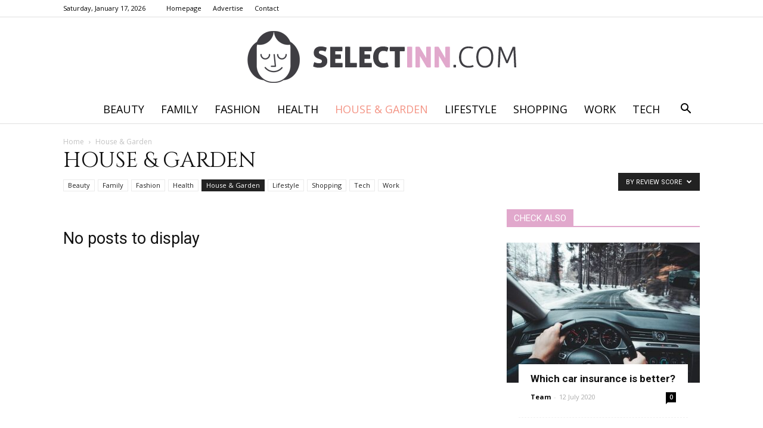

--- FILE ---
content_type: text/html; charset=UTF-8
request_url: https://www.selectinn.com/category/house-garden/?filter_by=review_high
body_size: 69673
content:
<!doctype html >
<!--[if IE 8]>    <html class="ie8" lang="en"> <![endif]-->
<!--[if IE 9]>    <html class="ie9" lang="en"> <![endif]-->
<!--[if gt IE 8]><!--> <html lang="en-US"> <!--<![endif]-->
<head>
    <title>House &amp; Garden Archives - SelectInn.com</title>
    <meta charset="UTF-8" />
    <meta name="viewport" content="width=device-width, initial-scale=1.0">
    <link rel="pingback" href="https://www.selectinn.com/xmlrpc.php" />
    
<!-- This site is optimized with the Yoast SEO plugin v12.4 - https://yoast.com/wordpress/plugins/seo/ -->
<meta name="robots" content="max-snippet:-1, max-image-preview:large, max-video-preview:-1"/>
<link rel="canonical" href="https://www.selectinn.com/category/house-garden/" />
<meta property="og:locale" content="en_US" />
<meta property="og:type" content="object" />
<meta property="og:title" content="House &amp; Garden Archives - SelectInn.com" />
<meta property="og:url" content="https://www.selectinn.com/category/house-garden/" />
<meta property="og:site_name" content="SelectInn.com" />
<meta name="twitter:card" content="summary_large_image" />
<meta name="twitter:title" content="House &amp; Garden Archives - SelectInn.com" />
<script type='application/ld+json' class='yoast-schema-graph yoast-schema-graph--main'>{"@context":"https://schema.org","@graph":[{"@type":"WebSite","@id":"https://www.selectinn.com/#website","url":"https://www.selectinn.com/","name":"SelectInn.com","potentialAction":{"@type":"SearchAction","target":"https://www.selectinn.com/?s={search_term_string}","query-input":"required name=search_term_string"}},{"@type":"CollectionPage","@id":"https://www.selectinn.com/category/house-garden/#webpage","url":"https://www.selectinn.com/category/house-garden/","inLanguage":"en-US","name":"House &amp; Garden Archives - SelectInn.com","isPartOf":{"@id":"https://www.selectinn.com/#website"}}]}</script>
<!-- / Yoast SEO plugin. -->

<link rel='dns-prefetch' href='//fonts.googleapis.com' />
<link rel='dns-prefetch' href='//s.w.org' />
<link rel="alternate" type="application/rss+xml" title="SelectInn.com &raquo; Feed" href="https://www.selectinn.com/feed/" />
<link rel="alternate" type="application/rss+xml" title="SelectInn.com &raquo; Comments Feed" href="https://www.selectinn.com/comments/feed/" />
<link rel="alternate" type="application/rss+xml" title="SelectInn.com &raquo; House &amp; Garden Category Feed" href="https://www.selectinn.com/category/house-garden/feed/" />
		<script type="text/javascript">
			window._wpemojiSettings = {"baseUrl":"https:\/\/s.w.org\/images\/core\/emoji\/11\/72x72\/","ext":".png","svgUrl":"https:\/\/s.w.org\/images\/core\/emoji\/11\/svg\/","svgExt":".svg","source":{"concatemoji":"https:\/\/www.selectinn.com\/wp-includes\/js\/wp-emoji-release.min.js?ver=4.9.26"}};
			!function(e,a,t){var n,r,o,i=a.createElement("canvas"),p=i.getContext&&i.getContext("2d");function s(e,t){var a=String.fromCharCode;p.clearRect(0,0,i.width,i.height),p.fillText(a.apply(this,e),0,0);e=i.toDataURL();return p.clearRect(0,0,i.width,i.height),p.fillText(a.apply(this,t),0,0),e===i.toDataURL()}function c(e){var t=a.createElement("script");t.src=e,t.defer=t.type="text/javascript",a.getElementsByTagName("head")[0].appendChild(t)}for(o=Array("flag","emoji"),t.supports={everything:!0,everythingExceptFlag:!0},r=0;r<o.length;r++)t.supports[o[r]]=function(e){if(!p||!p.fillText)return!1;switch(p.textBaseline="top",p.font="600 32px Arial",e){case"flag":return s([55356,56826,55356,56819],[55356,56826,8203,55356,56819])?!1:!s([55356,57332,56128,56423,56128,56418,56128,56421,56128,56430,56128,56423,56128,56447],[55356,57332,8203,56128,56423,8203,56128,56418,8203,56128,56421,8203,56128,56430,8203,56128,56423,8203,56128,56447]);case"emoji":return!s([55358,56760,9792,65039],[55358,56760,8203,9792,65039])}return!1}(o[r]),t.supports.everything=t.supports.everything&&t.supports[o[r]],"flag"!==o[r]&&(t.supports.everythingExceptFlag=t.supports.everythingExceptFlag&&t.supports[o[r]]);t.supports.everythingExceptFlag=t.supports.everythingExceptFlag&&!t.supports.flag,t.DOMReady=!1,t.readyCallback=function(){t.DOMReady=!0},t.supports.everything||(n=function(){t.readyCallback()},a.addEventListener?(a.addEventListener("DOMContentLoaded",n,!1),e.addEventListener("load",n,!1)):(e.attachEvent("onload",n),a.attachEvent("onreadystatechange",function(){"complete"===a.readyState&&t.readyCallback()})),(n=t.source||{}).concatemoji?c(n.concatemoji):n.wpemoji&&n.twemoji&&(c(n.twemoji),c(n.wpemoji)))}(window,document,window._wpemojiSettings);
		</script>
		<style type="text/css">
img.wp-smiley,
img.emoji {
	display: inline !important;
	border: none !important;
	box-shadow: none !important;
	height: 1em !important;
	width: 1em !important;
	margin: 0 .07em !important;
	vertical-align: -0.1em !important;
	background: none !important;
	padding: 0 !important;
}
</style>
<link rel='stylesheet' id='google-fonts-style-css'  href='https://fonts.googleapis.com/css?family=Cinzel%3A400%7COpen+Sans%3A300italic%2C400%2C400italic%2C600%2C600italic%2C700%7CRoboto%3A300%2C400%2C400italic%2C500%2C500italic%2C700%2C900&#038;ver=7.8.1' type='text/css' media='all' />
<link rel='stylesheet' id='js_composer_front-css'  href='https://www.selectinn.com/wp-content/plugins/js_composer/assets/css/js_composer.min.css?ver=5.1.1' type='text/css' media='all' />
<link rel='stylesheet' id='td-theme-css'  href='https://www.selectinn.com/wp-content/themes/Newspaper/style.css?ver=7.8.1' type='text/css' media='all' />
<link rel='stylesheet' id='td-theme-demo-style-css'  href='https://www.selectinn.com/wp-content/themes/Newspaper/includes/demos/wedding/demo_style.css?ver=7.8.1' type='text/css' media='all' />
<script type='text/javascript' src='https://www.selectinn.com/wp-includes/js/jquery/jquery.js?ver=1.12.4'></script>
<script type='text/javascript' src='https://www.selectinn.com/wp-includes/js/jquery/jquery-migrate.min.js?ver=1.4.1'></script>
<link rel='https://api.w.org/' href='https://www.selectinn.com/wp-json/' />
<link rel="EditURI" type="application/rsd+xml" title="RSD" href="https://www.selectinn.com/xmlrpc.php?rsd" />
<link rel="wlwmanifest" type="application/wlwmanifest+xml" href="https://www.selectinn.com/wp-includes/wlwmanifest.xml" /> 
<meta name="generator" content="WordPress 4.9.26" />
<!--[if lt IE 9]><script src="https://html5shim.googlecode.com/svn/trunk/html5.js"></script><![endif]-->
    <meta name="generator" content="Powered by Visual Composer - drag and drop page builder for WordPress."/>
<!--[if lte IE 9]><link rel="stylesheet" type="text/css" href="https://www.selectinn.com/wp-content/plugins/js_composer/assets/css/vc_lte_ie9.min.css" media="screen"><![endif]-->
<!-- JS generated by theme -->

<script>
    
    

	    var tdBlocksArray = []; //here we store all the items for the current page

	    //td_block class - each ajax block uses a object of this class for requests
	    function tdBlock() {
		    this.id = '';
		    this.block_type = 1; //block type id (1-234 etc)
		    this.atts = '';
		    this.td_column_number = '';
		    this.td_current_page = 1; //
		    this.post_count = 0; //from wp
		    this.found_posts = 0; //from wp
		    this.max_num_pages = 0; //from wp
		    this.td_filter_value = ''; //current live filter value
		    this.is_ajax_running = false;
		    this.td_user_action = ''; // load more or infinite loader (used by the animation)
		    this.header_color = '';
		    this.ajax_pagination_infinite_stop = ''; //show load more at page x
	    }


        // td_js_generator - mini detector
        (function(){
            var htmlTag = document.getElementsByTagName("html")[0];

            if ( navigator.userAgent.indexOf("MSIE 10.0") > -1 ) {
                htmlTag.className += ' ie10';
            }

            if ( !!navigator.userAgent.match(/Trident.*rv\:11\./) ) {
                htmlTag.className += ' ie11';
            }

            if ( /(iPad|iPhone|iPod)/g.test(navigator.userAgent) ) {
                htmlTag.className += ' td-md-is-ios';
            }

            var user_agent = navigator.userAgent.toLowerCase();
            if ( user_agent.indexOf("android") > -1 ) {
                htmlTag.className += ' td-md-is-android';
            }

            if ( -1 !== navigator.userAgent.indexOf('Mac OS X')  ) {
                htmlTag.className += ' td-md-is-os-x';
            }

            if ( /chrom(e|ium)/.test(navigator.userAgent.toLowerCase()) ) {
               htmlTag.className += ' td-md-is-chrome';
            }

            if ( -1 !== navigator.userAgent.indexOf('Firefox') ) {
                htmlTag.className += ' td-md-is-firefox';
            }

            if ( -1 !== navigator.userAgent.indexOf('Safari') && -1 === navigator.userAgent.indexOf('Chrome') ) {
                htmlTag.className += ' td-md-is-safari';
            }

            if( -1 !== navigator.userAgent.indexOf('IEMobile') ){
                htmlTag.className += ' td-md-is-iemobile';
            }

        })();




        var tdLocalCache = {};

        ( function () {
            "use strict";

            tdLocalCache = {
                data: {},
                remove: function (resource_id) {
                    delete tdLocalCache.data[resource_id];
                },
                exist: function (resource_id) {
                    return tdLocalCache.data.hasOwnProperty(resource_id) && tdLocalCache.data[resource_id] !== null;
                },
                get: function (resource_id) {
                    return tdLocalCache.data[resource_id];
                },
                set: function (resource_id, cachedData) {
                    tdLocalCache.remove(resource_id);
                    tdLocalCache.data[resource_id] = cachedData;
                }
            };
        })();

    
    
var td_viewport_interval_list=[{"limitBottom":767,"sidebarWidth":228},{"limitBottom":1018,"sidebarWidth":300},{"limitBottom":1140,"sidebarWidth":324}];
var td_animation_stack_effect="type0";
var tds_animation_stack=true;
var td_animation_stack_specific_selectors=".entry-thumb, img";
var td_animation_stack_general_selectors=".td-animation-stack img, .td-animation-stack .entry-thumb, .post img";
var td_ajax_url="https:\/\/www.selectinn.com\/wp-admin\/admin-ajax.php?td_theme_name=Newspaper&v=7.8.1";
var td_get_template_directory_uri="https:\/\/www.selectinn.com\/wp-content\/themes\/Newspaper";
var tds_snap_menu="smart_snap_always";
var tds_logo_on_sticky="";
var tds_header_style="10";
var td_please_wait="Please wait...";
var td_email_user_pass_incorrect="User or password incorrect!";
var td_email_user_incorrect="Email or username incorrect!";
var td_email_incorrect="Email incorrect!";
var tds_more_articles_on_post_enable="";
var tds_more_articles_on_post_time_to_wait="";
var tds_more_articles_on_post_pages_distance_from_top=0;
var tds_theme_color_site_wide="#e1a8cc";
var tds_smart_sidebar="enabled";
var tdThemeName="Newspaper";
var td_magnific_popup_translation_tPrev="Previous (Left arrow key)";
var td_magnific_popup_translation_tNext="Next (Right arrow key)";
var td_magnific_popup_translation_tCounter="%curr% of %total%";
var td_magnific_popup_translation_ajax_tError="The content from %url% could not be loaded.";
var td_magnific_popup_translation_image_tError="The image #%curr% could not be loaded.";
var td_ad_background_click_link="";
var td_ad_background_click_target="";
</script>


<!-- Header style compiled by theme -->

<style>
    
.td-header-wrap .black-menu .sf-menu > .current-menu-item > a,
    .td-header-wrap .black-menu .sf-menu > .current-menu-ancestor > a,
    .td-header-wrap .black-menu .sf-menu > .current-category-ancestor > a,
    .td-header-wrap .black-menu .sf-menu > li > a:hover,
    .td-header-wrap .black-menu .sf-menu > .sfHover > a,
    .td-header-style-12 .td-header-menu-wrap-full,
    .sf-menu > .current-menu-item > a:after,
    .sf-menu > .current-menu-ancestor > a:after,
    .sf-menu > .current-category-ancestor > a:after,
    .sf-menu > li:hover > a:after,
    .sf-menu > .sfHover > a:after,
    .td-header-style-12 .td-affix,
    .header-search-wrap .td-drop-down-search:after,
    .header-search-wrap .td-drop-down-search .btn:hover,
    input[type=submit]:hover,
    .td-read-more a,
    .td-post-category:hover,
    .td-grid-style-1.td-hover-1 .td-big-grid-post:hover .td-post-category,
    .td-grid-style-5.td-hover-1 .td-big-grid-post:hover .td-post-category,
    .td_top_authors .td-active .td-author-post-count,
    .td_top_authors .td-active .td-author-comments-count,
    .td_top_authors .td_mod_wrap:hover .td-author-post-count,
    .td_top_authors .td_mod_wrap:hover .td-author-comments-count,
    .td-404-sub-sub-title a:hover,
    .td-search-form-widget .wpb_button:hover,
    .td-rating-bar-wrap div,
    .td_category_template_3 .td-current-sub-category,
    .dropcap,
    .td_wrapper_video_playlist .td_video_controls_playlist_wrapper,
    .wpb_default,
    .wpb_default:hover,
    .td-left-smart-list:hover,
    .td-right-smart-list:hover,
    .woocommerce-checkout .woocommerce input.button:hover,
    .woocommerce-page .woocommerce a.button:hover,
    .woocommerce-account div.woocommerce .button:hover,
    #bbpress-forums button:hover,
    .bbp_widget_login .button:hover,
    .td-footer-wrapper .td-post-category,
    .td-footer-wrapper .widget_product_search input[type="submit"]:hover,
    .woocommerce .product a.button:hover,
    .woocommerce .product #respond input#submit:hover,
    .woocommerce .checkout input#place_order:hover,
    .woocommerce .woocommerce.widget .button:hover,
    .single-product .product .summary .cart .button:hover,
    .woocommerce-cart .woocommerce table.cart .button:hover,
    .woocommerce-cart .woocommerce .shipping-calculator-form .button:hover,
    .td-next-prev-wrap a:hover,
    .td-load-more-wrap a:hover,
    .td-post-small-box a:hover,
    .page-nav .current,
    .page-nav:first-child > div,
    .td_category_template_8 .td-category-header .td-category a.td-current-sub-category,
    .td_category_template_4 .td-category-siblings .td-category a:hover,
    #bbpress-forums .bbp-pagination .current,
    #bbpress-forums #bbp-single-user-details #bbp-user-navigation li.current a,
    .td-theme-slider:hover .slide-meta-cat a,
    a.vc_btn-black:hover,
    .td-trending-now-wrapper:hover .td-trending-now-title,
    .td-scroll-up,
    .td-smart-list-button:hover,
    .td-weather-information:before,
    .td-weather-week:before,
    .td_block_exchange .td-exchange-header:before,
    .td_block_big_grid_9.td-grid-style-1 .td-post-category,
    .td_block_big_grid_9.td-grid-style-5 .td-post-category,
    .td-grid-style-6.td-hover-1 .td-module-thumb:after,
    .td-pulldown-syle-2 .td-subcat-dropdown ul:after,
    .td_block_template_9 .td-block-title:after,
    .td_block_template_15 .td-block-title:before {
        background-color: #e1a8cc;
    }

    .global-block-template-4 .td-related-title .td-cur-simple-item:before {
        border-color: #e1a8cc transparent transparent transparent !important;
    }

    .woocommerce .woocommerce-message .button:hover,
    .woocommerce .woocommerce-error .button:hover,
    .woocommerce .woocommerce-info .button:hover,
    .global-block-template-4 .td-related-title .td-cur-simple-item,
    .global-block-template-3 .td-related-title .td-cur-simple-item,
    .global-block-template-9 .td-related-title:after {
        background-color: #e1a8cc !important;
    }

    .woocommerce .product .onsale,
    .woocommerce.widget .ui-slider .ui-slider-handle {
        background: none #e1a8cc;
    }

    .woocommerce.widget.widget_layered_nav_filters ul li a {
        background: none repeat scroll 0 0 #e1a8cc !important;
    }

    a,
    cite a:hover,
    .td_mega_menu_sub_cats .cur-sub-cat,
    .td-mega-span h3 a:hover,
    .td_mod_mega_menu:hover .entry-title a,
    .header-search-wrap .result-msg a:hover,
    .top-header-menu li a:hover,
    .top-header-menu .current-menu-item > a,
    .top-header-menu .current-menu-ancestor > a,
    .top-header-menu .current-category-ancestor > a,
    .td-social-icon-wrap > a:hover,
    .td-header-sp-top-widget .td-social-icon-wrap a:hover,
    .td-page-content blockquote p,
    .td-post-content blockquote p,
    .mce-content-body blockquote p,
    .comment-content blockquote p,
    .wpb_text_column blockquote p,
    .td_block_text_with_title blockquote p,
    .td_module_wrap:hover .entry-title a,
    .td-subcat-filter .td-subcat-list a:hover,
    .td-subcat-filter .td-subcat-dropdown a:hover,
    .td_quote_on_blocks,
    .dropcap2,
    .dropcap3,
    .td_top_authors .td-active .td-authors-name a,
    .td_top_authors .td_mod_wrap:hover .td-authors-name a,
    .td-post-next-prev-content a:hover,
    .author-box-wrap .td-author-social a:hover,
    .td-author-name a:hover,
    .td-author-url a:hover,
    .td_mod_related_posts:hover h3 > a,
    .td-post-template-11 .td-related-title .td-related-left:hover,
    .td-post-template-11 .td-related-title .td-related-right:hover,
    .td-post-template-11 .td-related-title .td-cur-simple-item,
    .td-post-template-11 .td_block_related_posts .td-next-prev-wrap a:hover,
    .comment-reply-link:hover,
    .logged-in-as a:hover,
    #cancel-comment-reply-link:hover,
    .td-search-query,
    .td-category-header .td-pulldown-category-filter-link:hover,
    .td-category-siblings .td-subcat-dropdown a:hover,
    .td-category-siblings .td-subcat-dropdown a.td-current-sub-category,
    .widget a:hover,
    .archive .widget_archive .current,
    .archive .widget_archive .current a,
    .widget_calendar tfoot a:hover,
    .woocommerce a.added_to_cart:hover,
    #bbpress-forums li.bbp-header .bbp-reply-content span a:hover,
    #bbpress-forums .bbp-forum-freshness a:hover,
    #bbpress-forums .bbp-topic-freshness a:hover,
    #bbpress-forums .bbp-forums-list li a:hover,
    #bbpress-forums .bbp-forum-title:hover,
    #bbpress-forums .bbp-topic-permalink:hover,
    #bbpress-forums .bbp-topic-started-by a:hover,
    #bbpress-forums .bbp-topic-started-in a:hover,
    #bbpress-forums .bbp-body .super-sticky li.bbp-topic-title .bbp-topic-permalink,
    #bbpress-forums .bbp-body .sticky li.bbp-topic-title .bbp-topic-permalink,
    .widget_display_replies .bbp-author-name,
    .widget_display_topics .bbp-author-name,
    .footer-text-wrap .footer-email-wrap a,
    .td-subfooter-menu li a:hover,
    .footer-social-wrap a:hover,
    a.vc_btn-black:hover,
    .td-smart-list-dropdown-wrap .td-smart-list-button:hover,
    .td_module_17 .td-read-more a:hover,
    .td_module_18 .td-read-more a:hover,
    .td_module_19 .td-post-author-name a:hover,
    .td-instagram-user a,
    .td-pulldown-syle-2 .td-subcat-dropdown:hover .td-subcat-more span,
    .td-pulldown-syle-2 .td-subcat-dropdown:hover .td-subcat-more i,
    .td-pulldown-syle-3 .td-subcat-dropdown:hover .td-subcat-more span,
    .td-pulldown-syle-3 .td-subcat-dropdown:hover .td-subcat-more i,
    .td-block-title-wrap .td-wrapper-pulldown-filter .td-pulldown-filter-display-option:hover,
    .td-block-title-wrap .td-wrapper-pulldown-filter .td-pulldown-filter-display-option:hover i,
    .td-block-title-wrap .td-wrapper-pulldown-filter .td-pulldown-filter-link:hover,
    .td-block-title-wrap .td-wrapper-pulldown-filter .td-pulldown-filter-item .td-cur-simple-item,
    .global-block-template-2 .td-related-title .td-cur-simple-item,
    .global-block-template-5 .td-related-title .td-cur-simple-item,
    .global-block-template-6 .td-related-title .td-cur-simple-item,
    .global-block-template-7 .td-related-title .td-cur-simple-item,
    .global-block-template-8 .td-related-title .td-cur-simple-item,
    .global-block-template-9 .td-related-title .td-cur-simple-item,
    .global-block-template-10 .td-related-title .td-cur-simple-item,
    .global-block-template-11 .td-related-title .td-cur-simple-item,
    .global-block-template-12 .td-related-title .td-cur-simple-item,
    .global-block-template-13 .td-related-title .td-cur-simple-item,
    .global-block-template-14 .td-related-title .td-cur-simple-item,
    .global-block-template-15 .td-related-title .td-cur-simple-item,
    .global-block-template-16 .td-related-title .td-cur-simple-item,
    .global-block-template-17 .td-related-title .td-cur-simple-item,
    .td-theme-wrap .sf-menu ul .td-menu-item > a:hover,
    .td-theme-wrap .sf-menu ul .sfHover > a,
    .td-theme-wrap .sf-menu ul .current-menu-ancestor > a,
    .td-theme-wrap .sf-menu ul .current-category-ancestor > a,
    .td-theme-wrap .sf-menu ul .current-menu-item > a {
        color: #e1a8cc;
    }

    a.vc_btn-black.vc_btn_square_outlined:hover,
    a.vc_btn-black.vc_btn_outlined:hover,
    .td-mega-menu-page .wpb_content_element ul li a:hover,
     .td-theme-wrap .td-aj-search-results .td_module_wrap:hover .entry-title a,
    .td-theme-wrap .header-search-wrap .result-msg a:hover {
        color: #e1a8cc !important;
    }

    .td-next-prev-wrap a:hover,
    .td-load-more-wrap a:hover,
    .td-post-small-box a:hover,
    .page-nav .current,
    .page-nav:first-child > div,
    .td_category_template_8 .td-category-header .td-category a.td-current-sub-category,
    .td_category_template_4 .td-category-siblings .td-category a:hover,
    #bbpress-forums .bbp-pagination .current,
    .post .td_quote_box,
    .page .td_quote_box,
    a.vc_btn-black:hover,
    .td_block_template_5 .td-block-title > * {
        border-color: #e1a8cc;
    }

    .td_wrapper_video_playlist .td_video_currently_playing:after {
        border-color: #e1a8cc !important;
    }

    .header-search-wrap .td-drop-down-search:before {
        border-color: transparent transparent #e1a8cc transparent;
    }

    .block-title > span,
    .block-title > a,
    .block-title > label,
    .widgettitle,
    .widgettitle:after,
    .td-trending-now-title,
    .td-trending-now-wrapper:hover .td-trending-now-title,
    .wpb_tabs li.ui-tabs-active a,
    .wpb_tabs li:hover a,
    .vc_tta-container .vc_tta-color-grey.vc_tta-tabs-position-top.vc_tta-style-classic .vc_tta-tabs-container .vc_tta-tab.vc_active > a,
    .vc_tta-container .vc_tta-color-grey.vc_tta-tabs-position-top.vc_tta-style-classic .vc_tta-tabs-container .vc_tta-tab:hover > a,
    .td_block_template_1 .td-related-title .td-cur-simple-item,
    .woocommerce .product .products h2,
    .td-subcat-filter .td-subcat-dropdown:hover .td-subcat-more {
    	background-color: #e1a8cc;
    }

    .woocommerce div.product .woocommerce-tabs ul.tabs li.active {
    	background-color: #e1a8cc !important;
    }

    .block-title,
    .td_block_template_1 .td-related-title,
    .wpb_tabs .wpb_tabs_nav,
    .vc_tta-container .vc_tta-color-grey.vc_tta-tabs-position-top.vc_tta-style-classic .vc_tta-tabs-container,
    .woocommerce div.product .woocommerce-tabs ul.tabs:before {
        border-color: #e1a8cc;
    }
    .td_block_wrap .td-subcat-item a.td-cur-simple-item {
	    color: #e1a8cc;
	}


    
    .td-grid-style-4 .entry-title
    {
        background-color: rgba(225, 168, 204, 0.7);
    }

    
    .td-menu-background:before,
    .td-search-background:before {
        background: rgba(0,0,0,0.6);
        background: -moz-linear-gradient(top, rgba(0,0,0,0.6) 0%, rgba(0,0,0,0.75) 100%);
        background: -webkit-gradient(left top, left bottom, color-stop(0%, rgba(0,0,0,0.6)), color-stop(100%, rgba(0,0,0,0.75)));
        background: -webkit-linear-gradient(top, rgba(0,0,0,0.6) 0%, rgba(0,0,0,0.75) 100%);
        background: -o-linear-gradient(top, rgba(0,0,0,0.6) 0%, @mobileu_gradient_two_mob 100%);
        background: -ms-linear-gradient(top, rgba(0,0,0,0.6) 0%, rgba(0,0,0,0.75) 100%);
        background: linear-gradient(to bottom, rgba(0,0,0,0.6) 0%, rgba(0,0,0,0.75) 100%);
        filter: progid:DXImageTransform.Microsoft.gradient( startColorstr='rgba(0,0,0,0.6)', endColorstr='rgba(0,0,0,0.75)', GradientType=0 );
    }

    
    .td-mobile-content .current-menu-item > a,
    .td-mobile-content .current-menu-ancestor > a,
    .td-mobile-content .current-category-ancestor > a,
    #td-mobile-nav .td-menu-login-section a:hover,
    #td-mobile-nav .td-register-section a:hover,
    #td-mobile-nav .td-menu-socials-wrap a:hover i,
    .td-search-close a:hover i {
        color: #f49586;
    }

    
    .td-footer-wrapper,
    .td-footer-wrapper .td_block_template_7 .td-block-title > *,
    .td-footer-wrapper .td_block_template_17 .td-block-title,
    .td-footer-wrapper .td-block-title-wrap .td-wrapper-pulldown-filter {
        background-color: #f9f9f9;
    }

    
    .td-footer-wrapper,
    .td-footer-wrapper a,
    .td-footer-wrapper .block-title a,
    .td-footer-wrapper .block-title span,
    .td-footer-wrapper .block-title label,
    .td-footer-wrapper .td-excerpt,
    .td-footer-wrapper .td-post-author-name span,
    .td-footer-wrapper .td-post-date,
    .td-footer-wrapper .td-social-style3 .td_social_type a,
    .td-footer-wrapper .td-social-style3,
    .td-footer-wrapper .td-social-style4 .td_social_type a,
    .td-footer-wrapper .td-social-style4,
    .td-footer-wrapper .td-social-style9,
    .td-footer-wrapper .td-social-style10,
    .td-footer-wrapper .td-social-style2 .td_social_type a,
    .td-footer-wrapper .td-social-style8 .td_social_type a,
    .td-footer-wrapper .td-social-style2 .td_social_type,
    .td-footer-wrapper .td-social-style8 .td_social_type,
    .td-footer-template-13 .td-social-name,
    .td-footer-wrapper .td_block_template_7 .td-block-title > * {
        color: #000000;
    }

    .td-footer-wrapper .widget_calendar th,
    .td-footer-wrapper .widget_calendar td,
    .td-footer-wrapper .td-social-style2 .td_social_type .td-social-box,
    .td-footer-wrapper .td-social-style8 .td_social_type .td-social-box,
    .td-social-style-2 .td-icon-font:after {
        border-color: #000000;
    }

    .td-footer-wrapper .td-module-comments a,
    .td-footer-wrapper .td-post-category,
    .td-footer-wrapper .td-slide-meta .td-post-author-name span,
    .td-footer-wrapper .td-slide-meta .td-post-date {
        color: #fff;
    }

    
    .td-footer-bottom-full .td-container::before {
        background-color: rgba(0, 0, 0, 0.1);
    }

    
	.td-footer-wrapper .block-title > span,
    .td-footer-wrapper .block-title > a,
    .td-footer-wrapper .widgettitle,
    .td-theme-wrap .td-footer-wrapper .td-container .td-block-title > *,
    .td-theme-wrap .td-footer-wrapper .td_block_template_6 .td-block-title:before {
    	color: #000000;
    }

    
    .td-footer-wrapper::before {
        background-size: cover;
    }

    
    .td-footer-wrapper::before {
        opacity: 0.2;
    }



    
    ul.sf-menu > .td-menu-item > a {
        font-size:18px;
	font-weight:normal;
	
    }
    
    .td_mod_mega_menu .item-details a {
        font-family:Cinzel;
	font-size:18px;
	line-height:22px;
	
    }
    
    .block-title > span,
    .block-title > a,
    .widgettitle,
    .td-trending-now-title,
    .wpb_tabs li a,
    .vc_tta-container .vc_tta-color-grey.vc_tta-tabs-position-top.vc_tta-style-classic .vc_tta-tabs-container .vc_tta-tab > a,
    .td-theme-wrap .td-related-title a,
    .woocommerce div.product .woocommerce-tabs ul.tabs li a,
    .woocommerce .product .products h2,
    .td-theme-wrap .td-block-title {
        font-size:15px;
	
    }
    
    .td_module_1 .td-module-title {
    	font-family:Cinzel;
	font-size:26px;
	line-height:30px;
	
    }
    
    .td_module_2 .td-module-title {
    	font-family:Cinzel;
	font-size:26px;
	line-height:30px;
	
    }
    
    .td_module_3 .td-module-title {
    	font-family:Cinzel;
	font-size:26px;
	line-height:30px;
	
    }
    
    .td_module_4 .td-module-title {
    	font-family:Cinzel;
	font-size:26px;
	line-height:30px;
	
    }
    
    .td_module_5 .td-module-title {
    	font-family:Cinzel;
	font-size:26px;
	line-height:30px;
	
    }
    
    .td_module_8 .td-module-title {
    	font-family:Cinzel;
	font-size:26px;
	line-height:30px;
	font-weight:normal;
	
    }
    
    .td_module_9 .td-module-title {
    	font-family:Cinzel;
	font-size:26px;
	line-height:30px;
	
    }
    
    .td_module_10 .td-module-title {
    	font-family:Cinzel;
	font-size:26px;
	line-height:30px;
	
    }
    
    .td_module_11 .td-module-title {
    	font-family:Cinzel;
	font-size:26px;
	line-height:30px;
	
    }
    
    .td_module_12 .td-module-title {
    	font-family:Cinzel;
	font-size:36px;
	line-height:40px;
	
    }
    
    .td_module_13 .td-module-title {
    	font-family:Cinzel;
	font-size:36px;
	line-height:40px;
	
    }
    
    .td_module_14 .td-module-title {
    	font-family:Cinzel;
	font-size:36px;
	line-height:40px;
	
    }
    
    .td_module_15 .entry-title {
    	font-family:Cinzel;
	font-size:36px;
	line-height:40px;
	
    }
    
    .td_module_16 .td-module-title {
    	font-family:Cinzel;
	font-size:26px;
	line-height:30px;
	
    }
    
    .td-big-grid-post.td-big-thumb .td-big-grid-meta,
    .td-big-thumb .td-big-grid-meta .entry-title {
        font-family:Cinzel;
	font-size:30px;
	line-height:40px;
	
    }
    
	.post .td-post-header .entry-title {
		font-family:Cinzel;
	
	}
    
    .td-post-template-default .td-post-header .entry-title {
        font-size:36px;
	line-height:40px;
	
    }
    
    .td-page-title,
    .woocommerce-page .page-title,
    .td-category-title-holder .td-page-title {
    	font-family:Cinzel;
	font-size:36px;
	
    }
    
    .widget_archive a,
    .widget_calendar,
    .widget_categories a,
    .widget_nav_menu a,
    .widget_meta a,
    .widget_pages a,
    .widget_recent_comments a,
    .widget_recent_entries a,
    .widget_text .textwidget,
    .widget_tag_cloud a,
    .widget_search input,
    .woocommerce .product-categories a,
    .widget_display_forums a,
    .widget_display_replies a,
    .widget_display_topics a,
    .widget_display_views a,
    .widget_display_stats {
    	font-family:Cinzel;
	font-size:18px;
	
    }
</style>

<noscript><style type="text/css"> .wpb_animate_when_almost_visible { opacity: 1; }</style></noscript></head>

<body class="archive category category-house-garden category-6 global-block-template-1 td-wedding td_category_template_4 td_category_top_posts_style_4 wpb-js-composer js-comp-ver-5.1.1 vc_responsive td-animation-stack-type0 td-full-layout" itemscope="itemscope" itemtype="https://schema.org/WebPage">

        <div class="td-scroll-up"><i class="td-icon-menu-up"></i></div>
    
    <div class="td-menu-background"></div>
<div id="td-mobile-nav">
    <div class="td-mobile-container">
        <!-- mobile menu top section -->
        <div class="td-menu-socials-wrap">
            <!-- socials -->
            <div class="td-menu-socials">
                            </div>
            <!-- close button -->
            <div class="td-mobile-close">
                <a href="#"><i class="td-icon-close-mobile"></i></a>
            </div>
        </div>

        <!-- login section -->
        
        <!-- menu section -->
        <div class="td-mobile-content">
            <div class="menu-menu-container"><ul id="menu-menu" class="td-mobile-main-menu"><li id="menu-item-13" class="menu-item menu-item-type-taxonomy menu-item-object-category menu-item-first menu-item-13"><a href="https://www.selectinn.com/category/beauty/">Beauty</a></li>
<li id="menu-item-14" class="menu-item menu-item-type-taxonomy menu-item-object-category menu-item-14"><a href="https://www.selectinn.com/category/family/">Family</a></li>
<li id="menu-item-15" class="menu-item menu-item-type-taxonomy menu-item-object-category menu-item-15"><a href="https://www.selectinn.com/category/fashion/">Fashion</a></li>
<li id="menu-item-16" class="menu-item menu-item-type-taxonomy menu-item-object-category menu-item-16"><a href="https://www.selectinn.com/category/health/">Health</a></li>
<li id="menu-item-17" class="menu-item menu-item-type-taxonomy menu-item-object-category current-menu-item menu-item-17"><a href="https://www.selectinn.com/category/house-garden/">House &#038; Garden</a></li>
<li id="menu-item-18" class="menu-item menu-item-type-taxonomy menu-item-object-category menu-item-18"><a href="https://www.selectinn.com/category/lifestyle/">Lifestyle</a></li>
<li id="menu-item-19" class="menu-item menu-item-type-taxonomy menu-item-object-category menu-item-19"><a href="https://www.selectinn.com/category/shopping/">Shopping</a></li>
<li id="menu-item-20" class="menu-item menu-item-type-taxonomy menu-item-object-category menu-item-20"><a href="https://www.selectinn.com/category/work/">Work</a></li>
<li id="menu-item-73" class="menu-item menu-item-type-taxonomy menu-item-object-category menu-item-73"><a href="https://www.selectinn.com/category/tech/">Tech</a></li>
</ul></div>        </div>
    </div>

    <!-- register/login section -->
    </div>    <div class="td-search-background"></div>
<div class="td-search-wrap-mob">
	<div class="td-drop-down-search" aria-labelledby="td-header-search-button">
		<form method="get" class="td-search-form" action="https://www.selectinn.com/">
			<!-- close button -->
			<div class="td-search-close">
				<a href="#"><i class="td-icon-close-mobile"></i></a>
			</div>
			<div role="search" class="td-search-input">
				<span>Search</span>
				<input id="td-header-search-mob" type="text" value="" name="s" autocomplete="off" />
			</div>
		</form>
		<div id="td-aj-search-mob"></div>
	</div>
</div>    
    
    <div id="td-outer-wrap" class="td-theme-wrap">
    
        <!--
Header style 10
-->

<div class="td-header-wrap td-header-style-10">

	<div class="td-header-top-menu-full td-container-wrap ">
		<div class="td-container td-header-row td-header-top-menu">
            
    <div class="top-bar-style-1">
        
<div class="td-header-sp-top-menu">


	        <div class="td_data_time">
            <div >

                Saturday, January 17, 2026
            </div>
        </div>
    <div class="menu-top-container"><ul id="menu-top" class="top-header-menu"><li id="menu-item-12" class="menu-item menu-item-type-post_type menu-item-object-page menu-item-home menu-item-first td-menu-item td-normal-menu menu-item-12"><a href="https://www.selectinn.com/">Homepage</a></li>
<li id="menu-item-74" class="menu-item menu-item-type-post_type menu-item-object-page td-menu-item td-normal-menu menu-item-74"><a href="https://www.selectinn.com/advertise/">Advertise</a></li>
<li id="menu-item-11" class="menu-item menu-item-type-post_type menu-item-object-page td-menu-item td-normal-menu menu-item-11"><a href="https://www.selectinn.com/contact/">Contact</a></li>
</ul></div></div>
        <div class="td-header-sp-top-widget">
    </div>
    </div>

<!-- LOGIN MODAL -->
		</div>
	</div>

    <div class="td-banner-wrap-full td-logo-wrap-full  td-container-wrap ">
        <div class="td-header-sp-logo">
            			<a class="td-main-logo" href="https://www.selectinn.com/">
				<img src="http://www.selectinn.com/wp-content/uploads/2020/07/selectinn.png" alt="selectinn" title="selectinn"/>
				<span class="td-visual-hidden">SelectInn.com</span>
			</a>
		        </div>
    </div>

	<div class="td-header-menu-wrap-full td-container-wrap ">
		<div class="td-header-menu-wrap td-header-gradient">
			<div class="td-container td-header-row td-header-main-menu">
				<div id="td-header-menu" role="navigation">
    <div id="td-top-mobile-toggle"><a href="#"><i class="td-icon-font td-icon-mobile"></i></a></div>
    <div class="td-main-menu-logo td-logo-in-header">
                <a class="td-main-logo" href="https://www.selectinn.com/">
            <img src="http://www.selectinn.com/wp-content/uploads/2020/07/selectinn.png" alt="selectinn" title="selectinn"/>
        </a>
        </div>
    <div class="menu-menu-container"><ul id="menu-menu-1" class="sf-menu"><li class="menu-item menu-item-type-taxonomy menu-item-object-category menu-item-first td-menu-item td-normal-menu menu-item-13"><a href="https://www.selectinn.com/category/beauty/">Beauty</a></li>
<li class="menu-item menu-item-type-taxonomy menu-item-object-category td-menu-item td-normal-menu menu-item-14"><a href="https://www.selectinn.com/category/family/">Family</a></li>
<li class="menu-item menu-item-type-taxonomy menu-item-object-category td-menu-item td-normal-menu menu-item-15"><a href="https://www.selectinn.com/category/fashion/">Fashion</a></li>
<li class="menu-item menu-item-type-taxonomy menu-item-object-category td-menu-item td-normal-menu menu-item-16"><a href="https://www.selectinn.com/category/health/">Health</a></li>
<li class="menu-item menu-item-type-taxonomy menu-item-object-category current-menu-item td-menu-item td-normal-menu menu-item-17"><a href="https://www.selectinn.com/category/house-garden/">House &#038; Garden</a></li>
<li class="menu-item menu-item-type-taxonomy menu-item-object-category td-menu-item td-normal-menu menu-item-18"><a href="https://www.selectinn.com/category/lifestyle/">Lifestyle</a></li>
<li class="menu-item menu-item-type-taxonomy menu-item-object-category td-menu-item td-normal-menu menu-item-19"><a href="https://www.selectinn.com/category/shopping/">Shopping</a></li>
<li class="menu-item menu-item-type-taxonomy menu-item-object-category td-menu-item td-normal-menu menu-item-20"><a href="https://www.selectinn.com/category/work/">Work</a></li>
<li class="menu-item menu-item-type-taxonomy menu-item-object-category td-menu-item td-normal-menu menu-item-73"><a href="https://www.selectinn.com/category/tech/">Tech</a></li>
</ul></div></div>


<div class="td-search-wrapper">
    <div id="td-top-search">
        <!-- Search -->
        <div class="header-search-wrap">
            <div class="dropdown header-search">
                <a id="td-header-search-button" href="#" role="button" class="dropdown-toggle " data-toggle="dropdown"><i class="td-icon-search"></i></a>
                <a id="td-header-search-button-mob" href="#" role="button" class="dropdown-toggle " data-toggle="dropdown"><i class="td-icon-search"></i></a>
            </div>
        </div>
    </div>
</div>

<div class="header-search-wrap">
	<div class="dropdown header-search">
		<div class="td-drop-down-search" aria-labelledby="td-header-search-button">
			<form method="get" class="td-search-form" action="https://www.selectinn.com/">
				<div role="search" class="td-head-form-search-wrap">
					<input id="td-header-search" type="text" value="" name="s" autocomplete="off" /><input class="wpb_button wpb_btn-inverse btn" type="submit" id="td-header-search-top" value="Search" />
				</div>
			</form>
			<div id="td-aj-search"></div>
		</div>
	</div>
</div>			</div>
		</div>
	</div>

    <div class="td-banner-wrap-full td-banner-bg td-container-wrap ">
        <div class="td-container-header td-header-row td-header-header">
            <div class="td-header-sp-recs">
                <div class="td-header-rec-wrap">
    
</div>            </div>
        </div>
    </div>

</div>



        <!-- subcategory -->
        <div class="td-category-header td-container-wrap">
            <div class="td-container">
                <div class="td-pb-row">
                    <div class="td-pb-span12">

                        <div class="td-crumb-container"><div class="entry-crumbs" itemscope itemtype="http://schema.org/BreadcrumbList"><span class="td-bred-first"><a href="https://www.selectinn.com/">Home</a></span> <i class="td-icon-right td-bread-sep td-bred-no-url-last"></i> <span class="td-bred-no-url-last">House &amp; Garden</span></div></div>
                        <h1 class="entry-title td-page-title">House &amp; Garden</h1>
                        <div class="td-category-siblings"><ul class="td-category"><li class="entry-category"><a  class=""  href="https://www.selectinn.com/category/beauty/">Beauty</a></li><li class="entry-category"><a  class=""  href="https://www.selectinn.com/category/family/">Family</a></li><li class="entry-category"><a  class=""  href="https://www.selectinn.com/category/fashion/">Fashion</a></li><li class="entry-category"><a  class=""  href="https://www.selectinn.com/category/health/">Health</a></li><li class="entry-category"><a  class="td-current-sub-category"  href="https://www.selectinn.com/category/house-garden/">House &amp; Garden</a></li><li class="entry-category"><a  class=""  href="https://www.selectinn.com/category/lifestyle/">Lifestyle</a></li><li class="entry-category"><a  class=""  href="https://www.selectinn.com/category/shopping/">Shopping</a></li><li class="entry-category"><a  class=""  href="https://www.selectinn.com/category/tech/">Tech</a></li><li class="entry-category"><a  class=""  href="https://www.selectinn.com/category/work/">Work</a></li></ul><div class="td-subcat-dropdown td-pulldown-filter-display-option"><div class="td-subcat-more"><i class="td-icon-menu-down"></i></div><ul class="td-pulldown-filter-list"></ul></div><div class="clearfix"></div></div>                        
                    </div>
                </div>
                <div class="td-category-pulldown-filter td-wrapper-pulldown-filter"><div class="td-pulldown-filter-display-option"><div class="td-subcat-more">By review score <i class="td-icon-menu-down"></i></div><ul class="td-pulldown-filter-list"><li class="td-pulldown-filter-item"><a class="td-pulldown-category-filter-link" id="td_uid_3_696baca38dd5e" data-td_block_id="td_uid_2_696baca38dd52" href="https://www.selectinn.com/category/house-garden/">Latest</a></li><li class="td-pulldown-filter-item"><a class="td-pulldown-category-filter-link" id="td_uid_4_696baca38dd66" data-td_block_id="td_uid_2_696baca38dd52" href="https://www.selectinn.com/category/house-garden/?filter_by=featured">Featured posts</a></li><li class="td-pulldown-filter-item"><a class="td-pulldown-category-filter-link" id="td_uid_5_696baca38dd6d" data-td_block_id="td_uid_2_696baca38dd52" href="https://www.selectinn.com/category/house-garden/?filter_by=popular">Most popular</a></li><li class="td-pulldown-filter-item"><a class="td-pulldown-category-filter-link" id="td_uid_6_696baca38dd73" data-td_block_id="td_uid_2_696baca38dd52" href="https://www.selectinn.com/category/house-garden/?filter_by=popular7">7 days popular</a></li><li class="td-pulldown-filter-item"><a class="td-pulldown-category-filter-link" id="td_uid_7_696baca38dd79" data-td_block_id="td_uid_2_696baca38dd52" href="https://www.selectinn.com/category/house-garden/?filter_by=review_high">By review score</a></li><li class="td-pulldown-filter-item"><a class="td-pulldown-category-filter-link" id="td_uid_8_696baca38dd80" data-td_block_id="td_uid_2_696baca38dd52" href="https://www.selectinn.com/category/house-garden/?filter_by=random_posts">Random</a></li></ul></div></div>            </div>
        </div>

    
<div class="td-main-content-wrap td-container-wrap">
    <div class="td-container">

        <!-- content -->
        <div class="td-pb-row">
                                        <div class="td-pb-span8 td-main-content">
                                <div class="td-ss-main-content">
                                    <div class="no-results td-pb-padding-side"><h2>No posts to display</h2></div>                                                                    </div>
                            </div>

                            <div class="td-pb-span4 td-main-sidebar">
                                <div class="td-ss-main-sidebar">
                                    <div class="td_block_wrap td_block_13 td_block_widget td_uid_10_696baca38f01d_rand td-pb-border-top td_block_template_1 td-column-1"  data-td-block-uid="td_uid_10_696baca38f01d" ><script>var block_td_uid_10_696baca38f01d = new tdBlock();
block_td_uid_10_696baca38f01d.id = "td_uid_10_696baca38f01d";
block_td_uid_10_696baca38f01d.atts = '{"limit":"5","sort":"random_posts","post_ids":"","tag_slug":"","autors_id":"","installed_post_types":"","category_id":"","category_ids":"","custom_title":"CHECK ALSO","custom_url":"","show_child_cat":"","sub_cat_ajax":"","ajax_pagination":"","header_color":"#","header_text_color":"#","ajax_pagination_infinite_stop":"","td_column_number":1,"td_ajax_preloading":"","td_ajax_filter_type":"","td_ajax_filter_ids":"","td_filter_default_txt":"All","color_preset":"","border_top":"","class":"td_block_widget td_uid_10_696baca38f01d_rand","el_class":"","offset":"","css":"","tdc_css":"","tdc_css_class":"td_uid_10_696baca38f01d_rand","live_filter":"","live_filter_cur_post_id":"","live_filter_cur_post_author":"","block_template_id":""}';
block_td_uid_10_696baca38f01d.td_column_number = "1";
block_td_uid_10_696baca38f01d.block_type = "td_block_13";
block_td_uid_10_696baca38f01d.post_count = "5";
block_td_uid_10_696baca38f01d.found_posts = "11";
block_td_uid_10_696baca38f01d.header_color = "#";
block_td_uid_10_696baca38f01d.ajax_pagination_infinite_stop = "";
block_td_uid_10_696baca38f01d.max_num_pages = "3";
tdBlocksArray.push(block_td_uid_10_696baca38f01d);
</script><div class="td-block-title-wrap"><h4 class="block-title"><span class="td-pulldown-size">CHECK ALSO</span></h4></div><div id=td_uid_10_696baca38f01d class="td_block_inner">
        <div class="td_module_mx3 td_module_wrap td-animation-stack">
            <div class="td-module-thumb"><a href="https://www.selectinn.com/which-car-insurance-is-better/" rel="bookmark" title="Which car insurance is better?"><img width="324" height="235" class="entry-thumb" src="https://www.selectinn.com/wp-content/uploads/2020/06/jaromir-kavan-XuDPnpox8tc-unsplash-324x235.jpg" alt="Which car insurance is better?" title="Which car insurance is better?"/></a></div>
            <div class="td-module-meta-info">
                <h3 class="entry-title td-module-title"><a href="https://www.selectinn.com/which-car-insurance-is-better/" rel="bookmark" title="Which car insurance is better?">Which car insurance is better?</a></h3>                                <span class="td-post-author-name"><a href="https://www.selectinn.com/author/kinga/">Team</a> <span>-</span> </span>                <span class="td-post-date"><time class="entry-date updated td-module-date" datetime="2020-07-12T11:30:46+00:00" >12 July 2020</time></span>                <div class="td-module-comments"><a href="https://www.selectinn.com/which-car-insurance-is-better/#respond">0</a></div>            </div>

        </div>

        
        <div class="td_module_mx3 td_module_wrap td-animation-stack">
            <div class="td-module-thumb"><a href="https://www.selectinn.com/why-do-you-need-car-insurance/" rel="bookmark" title="Why do you need car insurance?"><img width="324" height="235" class="entry-thumb" src="https://www.selectinn.com/wp-content/uploads/2020/01/takahiro-taguchi-_SKIDRiIEtk-unsplash-324x235.jpg" alt="Why do you need car insurance?" title="Why do you need car insurance?"/></a></div>
            <div class="td-module-meta-info">
                <h3 class="entry-title td-module-title"><a href="https://www.selectinn.com/why-do-you-need-car-insurance/" rel="bookmark" title="Why do you need car insurance?">Why do you need car insurance?</a></h3>                                <span class="td-post-author-name"><a href="https://www.selectinn.com/author/kinga/">Team</a> <span>-</span> </span>                <span class="td-post-date"><time class="entry-date updated td-module-date" datetime="2020-01-12T12:09:25+00:00" >12 January 2020</time></span>                <div class="td-module-comments"><a href="https://www.selectinn.com/why-do-you-need-car-insurance/#respond">0</a></div>            </div>

        </div>

        
        <div class="td_module_mx3 td_module_wrap td-animation-stack">
            <div class="td-module-thumb"><a href="https://www.selectinn.com/are-online-degrees-the-same-as-traditional-degrees/" rel="bookmark" title="Are online degrees the same as traditional degrees?"><img width="324" height="235" class="entry-thumb" src="https://www.selectinn.com/wp-content/uploads/2020/06/siora-photography-hgFY1mZY-Y0-unsplash-324x235.jpg" alt="Are online degrees the same as traditional degrees?" title="Are online degrees the same as traditional degrees?"/></a></div>
            <div class="td-module-meta-info">
                <h3 class="entry-title td-module-title"><a href="https://www.selectinn.com/are-online-degrees-the-same-as-traditional-degrees/" rel="bookmark" title="Are online degrees the same as traditional degrees?">Are online degrees the same as traditional degrees?</a></h3>                                <span class="td-post-author-name"><a href="https://www.selectinn.com/author/kinga/">Team</a> <span>-</span> </span>                <span class="td-post-date"><time class="entry-date updated td-module-date" datetime="2020-01-15T22:29:13+00:00" >15 January 2020</time></span>                <div class="td-module-comments"><a href="https://www.selectinn.com/are-online-degrees-the-same-as-traditional-degrees/#respond">0</a></div>            </div>

        </div>

        
        <div class="td_module_mx3 td_module_wrap td-animation-stack">
            <div class="td-module-thumb"><a href="https://www.selectinn.com/are-life-insurance-premiums-tax-deductible/" rel="bookmark" title="Are life insurance premiums tax deductible?"><img width="324" height="235" class="entry-thumb" src="https://www.selectinn.com/wp-content/uploads/2020/06/scott-graham-OQMZwNd3ThU-unsplash-324x235.jpg" alt="Are life insurance premiums tax deductible?" title="Are life insurance premiums tax deductible?"/></a></div>
            <div class="td-module-meta-info">
                <h3 class="entry-title td-module-title"><a href="https://www.selectinn.com/are-life-insurance-premiums-tax-deductible/" rel="bookmark" title="Are life insurance premiums tax deductible?">Are life insurance premiums tax deductible?</a></h3>                                <span class="td-post-author-name"><a href="https://www.selectinn.com/author/kinga/">Team</a> <span>-</span> </span>                <span class="td-post-date"><time class="entry-date updated td-module-date" datetime="2020-02-03T22:19:01+00:00" >3 February 2020</time></span>                <div class="td-module-comments"><a href="https://www.selectinn.com/are-life-insurance-premiums-tax-deductible/#respond">0</a></div>            </div>

        </div>

        
        <div class="td_module_mx3 td_module_wrap td-animation-stack">
            <div class="td-module-thumb"><a href="https://www.selectinn.com/can-you-shoot-someone-breaking-into-your-car/" rel="bookmark" title="Can you shoot someone breaking into your car?"><img width="324" height="235" class="entry-thumb" src="https://www.selectinn.com/wp-content/uploads/2020/06/andrey-zvyagintsev-AR4sQoG4txg-unsplash-324x235.jpg" alt="Can you shoot someone breaking into your car?" title="Can you shoot someone breaking into your car?"/></a></div>
            <div class="td-module-meta-info">
                <h3 class="entry-title td-module-title"><a href="https://www.selectinn.com/can-you-shoot-someone-breaking-into-your-car/" rel="bookmark" title="Can you shoot someone breaking into your car?">Can you shoot someone breaking into your car?</a></h3>                                <span class="td-post-author-name"><a href="https://www.selectinn.com/author/kinga/">Team</a> <span>-</span> </span>                <span class="td-post-date"><time class="entry-date updated td-module-date" datetime="2020-07-09T11:58:45+00:00" >9 July 2020</time></span>                <div class="td-module-comments"><a href="https://www.selectinn.com/can-you-shoot-someone-breaking-into-your-car/#respond">0</a></div>            </div>

        </div>

        </div></div> <!-- ./block -->                                </div>
                            </div>
                                </div> <!-- /.td-pb-row -->
    </div> <!-- /.td-container -->
</div> <!-- /.td-main-content-wrap -->


<!-- Instagram -->



<!-- Footer -->
<div class="td-footer-wrapper td-container-wrap ">
    <div class="td-container">

	    <div class="td-pb-row">
		    <div class="td-pb-span12">
			    		    </div>
	    </div>

        <div class="td-pb-row">

            <div class="td-pb-span4">
                <div class="td_block_wrap td_block_7 td_uid_12_696baca394632_rand td-pb-border-top td_block_template_1 td-column-1 td_block_padding"  data-td-block-uid="td_uid_12_696baca394632" ><script>var block_td_uid_12_696baca394632 = new tdBlock();
block_td_uid_12_696baca394632.id = "td_uid_12_696baca394632";
block_td_uid_12_696baca394632.atts = '{"limit":3,"sort":"featured","post_ids":"","tag_slug":"","autors_id":"","installed_post_types":"","category_id":"","category_ids":"","custom_title":"EDITOR PICKS","custom_url":"","show_child_cat":"","sub_cat_ajax":"","ajax_pagination":"","header_color":"","header_text_color":"","ajax_pagination_infinite_stop":"","td_column_number":1,"td_ajax_preloading":"","td_ajax_filter_type":"","td_ajax_filter_ids":"","td_filter_default_txt":"All","color_preset":"","border_top":"","class":"td_uid_12_696baca394632_rand","el_class":"","offset":"","css":"","tdc_css":"","tdc_css_class":"td_uid_12_696baca394632_rand","live_filter":"","live_filter_cur_post_id":"","live_filter_cur_post_author":"","block_template_id":""}';
block_td_uid_12_696baca394632.td_column_number = "1";
block_td_uid_12_696baca394632.block_type = "td_block_7";
block_td_uid_12_696baca394632.post_count = "3";
block_td_uid_12_696baca394632.found_posts = "11";
block_td_uid_12_696baca394632.header_color = "";
block_td_uid_12_696baca394632.ajax_pagination_infinite_stop = "";
block_td_uid_12_696baca394632.max_num_pages = "4";
tdBlocksArray.push(block_td_uid_12_696baca394632);
</script><div class="td-block-title-wrap"><h4 class="block-title"><span class="td-pulldown-size">EDITOR PICKS</span></h4></div><div id=td_uid_12_696baca394632 class="td_block_inner">

	<div class="td-block-span12">

        <div class="td_module_6 td_module_wrap td-animation-stack">

        <div class="td-module-thumb"><a href="https://www.selectinn.com/is-home-improvement-loan-interest-tax-deductible/" rel="bookmark" title="Is home improvement loan interest tax deductible?"><img width="100" height="70" class="entry-thumb" src="https://www.selectinn.com/wp-content/uploads/2020/06/phil-hearing-IYfp2Ixe9nM-unsplash-100x70.jpg" srcset="https://www.selectinn.com/wp-content/uploads/2020/06/phil-hearing-IYfp2Ixe9nM-unsplash-100x70.jpg 100w, https://www.selectinn.com/wp-content/uploads/2020/06/phil-hearing-IYfp2Ixe9nM-unsplash-218x150.jpg 218w" sizes="(max-width: 100px) 100vw, 100px" alt="Is home improvement loan interest tax deductible?" title="Is home improvement loan interest tax deductible?"/></a></div>
        <div class="item-details">
            <h3 class="entry-title td-module-title"><a href="https://www.selectinn.com/is-home-improvement-loan-interest-tax-deductible/" rel="bookmark" title="Is home improvement loan interest tax deductible?">Is home improvement loan interest tax deductible?</a></h3>            <div class="td-module-meta-info">
                                                <span class="td-post-date"><time class="entry-date updated td-module-date" datetime="2020-07-13T11:40:30+00:00" >13 July 2020</time></span>                            </div>
        </div>

        </div>

        
	</div> <!-- ./td-block-span12 -->

	<div class="td-block-span12">

        <div class="td_module_6 td_module_wrap td-animation-stack">

        <div class="td-module-thumb"><a href="https://www.selectinn.com/which-car-insurance-is-better/" rel="bookmark" title="Which car insurance is better?"><img width="100" height="70" class="entry-thumb" src="https://www.selectinn.com/wp-content/uploads/2020/06/jaromir-kavan-XuDPnpox8tc-unsplash-100x70.jpg" srcset="https://www.selectinn.com/wp-content/uploads/2020/06/jaromir-kavan-XuDPnpox8tc-unsplash-100x70.jpg 100w, https://www.selectinn.com/wp-content/uploads/2020/06/jaromir-kavan-XuDPnpox8tc-unsplash-218x150.jpg 218w" sizes="(max-width: 100px) 100vw, 100px" alt="Which car insurance is better?" title="Which car insurance is better?"/></a></div>
        <div class="item-details">
            <h3 class="entry-title td-module-title"><a href="https://www.selectinn.com/which-car-insurance-is-better/" rel="bookmark" title="Which car insurance is better?">Which car insurance is better?</a></h3>            <div class="td-module-meta-info">
                                                <span class="td-post-date"><time class="entry-date updated td-module-date" datetime="2020-07-12T11:30:46+00:00" >12 July 2020</time></span>                            </div>
        </div>

        </div>

        
	</div> <!-- ./td-block-span12 -->

	<div class="td-block-span12">

        <div class="td_module_6 td_module_wrap td-animation-stack">

        <div class="td-module-thumb"><a href="https://www.selectinn.com/how-to-create-an-archive-folder-in-outlook-2013/" rel="bookmark" title="How to create an archive folder in Outlook 2013?"><img width="100" height="70" class="entry-thumb" src="https://www.selectinn.com/wp-content/uploads/2020/06/kon-karampelas-9BbkkdurAnU-unsplash-100x70.jpg" srcset="https://www.selectinn.com/wp-content/uploads/2020/06/kon-karampelas-9BbkkdurAnU-unsplash-100x70.jpg 100w, https://www.selectinn.com/wp-content/uploads/2020/06/kon-karampelas-9BbkkdurAnU-unsplash-218x150.jpg 218w" sizes="(max-width: 100px) 100vw, 100px" alt="How to create an archive folder in Outlook 2013?" title="How to create an archive folder in Outlook 2013?"/></a></div>
        <div class="item-details">
            <h3 class="entry-title td-module-title"><a href="https://www.selectinn.com/how-to-create-an-archive-folder-in-outlook-2013/" rel="bookmark" title="How to create an archive folder in Outlook 2013?">How to create an archive folder in Outlook 2013?</a></h3>            <div class="td-module-meta-info">
                                                <span class="td-post-date"><time class="entry-date updated td-module-date" datetime="2020-07-11T22:08:40+00:00" >11 July 2020</time></span>                            </div>
        </div>

        </div>

        
	</div> <!-- ./td-block-span12 --></div></div> <!-- ./block -->                            </div>

            <div class="td-pb-span4">
                <div class="td_block_wrap td_block_7 td_uid_13_696baca396d18_rand td-pb-border-top td_block_template_1 td-column-1 td_block_padding"  data-td-block-uid="td_uid_13_696baca396d18" ><script>var block_td_uid_13_696baca396d18 = new tdBlock();
block_td_uid_13_696baca396d18.id = "td_uid_13_696baca396d18";
block_td_uid_13_696baca396d18.atts = '{"limit":3,"sort":"popular","post_ids":"","tag_slug":"","autors_id":"","installed_post_types":"","category_id":"","category_ids":"","custom_title":"POPULAR POSTS","custom_url":"","show_child_cat":"","sub_cat_ajax":"","ajax_pagination":"","header_color":"","header_text_color":"","ajax_pagination_infinite_stop":"","td_column_number":1,"td_ajax_preloading":"","td_ajax_filter_type":"","td_ajax_filter_ids":"","td_filter_default_txt":"All","color_preset":"","border_top":"","class":"td_uid_13_696baca396d18_rand","el_class":"","offset":"","css":"","tdc_css":"","tdc_css_class":"td_uid_13_696baca396d18_rand","live_filter":"","live_filter_cur_post_id":"","live_filter_cur_post_author":"","block_template_id":""}';
block_td_uid_13_696baca396d18.td_column_number = "1";
block_td_uid_13_696baca396d18.block_type = "td_block_7";
block_td_uid_13_696baca396d18.post_count = "3";
block_td_uid_13_696baca396d18.found_posts = "11";
block_td_uid_13_696baca396d18.header_color = "";
block_td_uid_13_696baca396d18.ajax_pagination_infinite_stop = "";
block_td_uid_13_696baca396d18.max_num_pages = "4";
tdBlocksArray.push(block_td_uid_13_696baca396d18);
</script><div class="td-block-title-wrap"><h4 class="block-title"><span class="td-pulldown-size">POPULAR POSTS</span></h4></div><div id=td_uid_13_696baca396d18 class="td_block_inner">

	<div class="td-block-span12">

        <div class="td_module_6 td_module_wrap td-animation-stack">

        <div class="td-module-thumb"><a href="https://www.selectinn.com/can-i-open-a-business-checking-account-online/" rel="bookmark" title="Can I open a business checking account online?"><img width="100" height="70" class="entry-thumb" src="https://www.selectinn.com/wp-content/uploads/2020/06/jeshoots-com-LtNvQHdKkmw-unsplash-100x70.jpg" srcset="https://www.selectinn.com/wp-content/uploads/2020/06/jeshoots-com-LtNvQHdKkmw-unsplash-100x70.jpg 100w, https://www.selectinn.com/wp-content/uploads/2020/06/jeshoots-com-LtNvQHdKkmw-unsplash-218x150.jpg 218w" sizes="(max-width: 100px) 100vw, 100px" alt="Can I open a business checking account online?" title="Can I open a business checking account online?"/></a></div>
        <div class="item-details">
            <h3 class="entry-title td-module-title"><a href="https://www.selectinn.com/can-i-open-a-business-checking-account-online/" rel="bookmark" title="Can I open a business checking account online?">Can I open a business checking account online?</a></h3>            <div class="td-module-meta-info">
                                                <span class="td-post-date"><time class="entry-date updated td-module-date" datetime="2020-01-20T22:25:40+00:00" >20 January 2020</time></span>                            </div>
        </div>

        </div>

        
	</div> <!-- ./td-block-span12 -->

	<div class="td-block-span12">

        <div class="td_module_6 td_module_wrap td-animation-stack">

        <div class="td-module-thumb"><a href="https://www.selectinn.com/how-to-create-an-archive-folder-in-outlook-2013/" rel="bookmark" title="How to create an archive folder in Outlook 2013?"><img width="100" height="70" class="entry-thumb" src="https://www.selectinn.com/wp-content/uploads/2020/06/kon-karampelas-9BbkkdurAnU-unsplash-100x70.jpg" srcset="https://www.selectinn.com/wp-content/uploads/2020/06/kon-karampelas-9BbkkdurAnU-unsplash-100x70.jpg 100w, https://www.selectinn.com/wp-content/uploads/2020/06/kon-karampelas-9BbkkdurAnU-unsplash-218x150.jpg 218w" sizes="(max-width: 100px) 100vw, 100px" alt="How to create an archive folder in Outlook 2013?" title="How to create an archive folder in Outlook 2013?"/></a></div>
        <div class="item-details">
            <h3 class="entry-title td-module-title"><a href="https://www.selectinn.com/how-to-create-an-archive-folder-in-outlook-2013/" rel="bookmark" title="How to create an archive folder in Outlook 2013?">How to create an archive folder in Outlook 2013?</a></h3>            <div class="td-module-meta-info">
                                                <span class="td-post-date"><time class="entry-date updated td-module-date" datetime="2020-07-11T22:08:40+00:00" >11 July 2020</time></span>                            </div>
        </div>

        </div>

        
	</div> <!-- ./td-block-span12 -->

	<div class="td-block-span12">

        <div class="td_module_6 td_module_wrap td-animation-stack">

        <div class="td-module-thumb"><a href="https://www.selectinn.com/is-home-improvement-loan-interest-tax-deductible/" rel="bookmark" title="Is home improvement loan interest tax deductible?"><img width="100" height="70" class="entry-thumb" src="https://www.selectinn.com/wp-content/uploads/2020/06/phil-hearing-IYfp2Ixe9nM-unsplash-100x70.jpg" srcset="https://www.selectinn.com/wp-content/uploads/2020/06/phil-hearing-IYfp2Ixe9nM-unsplash-100x70.jpg 100w, https://www.selectinn.com/wp-content/uploads/2020/06/phil-hearing-IYfp2Ixe9nM-unsplash-218x150.jpg 218w" sizes="(max-width: 100px) 100vw, 100px" alt="Is home improvement loan interest tax deductible?" title="Is home improvement loan interest tax deductible?"/></a></div>
        <div class="item-details">
            <h3 class="entry-title td-module-title"><a href="https://www.selectinn.com/is-home-improvement-loan-interest-tax-deductible/" rel="bookmark" title="Is home improvement loan interest tax deductible?">Is home improvement loan interest tax deductible?</a></h3>            <div class="td-module-meta-info">
                                                <span class="td-post-date"><time class="entry-date updated td-module-date" datetime="2020-07-13T11:40:30+00:00" >13 July 2020</time></span>                            </div>
        </div>

        </div>

        
	</div> <!-- ./td-block-span12 --></div></div> <!-- ./block -->                            </div>

            <div class="td-pb-span4">
                <div class="td_block_wrap td_block_popular_categories td_uid_14_696baca39906d_rand widget widget_categories td-pb-border-top td_block_template_1"  data-td-block-uid="td_uid_14_696baca39906d" ><h4 class="block-title"><span class="td-pulldown-size">POPULAR CATEGORY</span></h4><ul class="td-pb-padding-side"><li><a href="https://www.selectinn.com/category/beauty/">Beauty<span class="td-cat-no">10</span></a></li><li><a href="https://www.selectinn.com/category/health/">Health<span class="td-cat-no">1</span></a></li><li><a href="https://www.selectinn.com/category/family/">Family<span class="td-cat-no">0</span></a></li><li><a href="https://www.selectinn.com/category/fashion/">Fashion<span class="td-cat-no">0</span></a></li><li><a href="https://www.selectinn.com/category/house-garden/">House &amp; Garden<span class="td-cat-no">0</span></a></li><li><a href="https://www.selectinn.com/category/lifestyle/">Lifestyle<span class="td-cat-no">0</span></a></li><li><a href="https://www.selectinn.com/category/shopping/">Shopping<span class="td-cat-no">0</span></a></li><li><a href="https://www.selectinn.com/category/work/">Work<span class="td-cat-no">0</span></a></li><li><a href="https://www.selectinn.com/category/tech/">Tech<span class="td-cat-no">0</span></a></li></ul></div> <!-- ./block -->                            </div>
        </div>
    </div>
    <div class="td-footer-bottom-full">
        <div class="td-container">
            <div class="td-pb-row">
                <div class="td-pb-span3"><aside class="footer-logo-wrap"><a href="https://www.selectinn.com/"><img src="http://www.selectinn.com/wp-content/uploads/2020/07/selectinn.png" alt="selectinn" title="selectinn"/></a></aside></div><div class="td-pb-span9"><aside class="footer-text-wrap"><div class="block-title"><span>ABOUT US</span></div></aside></div>            </div>
        </div>
    </div>
</div>

<!-- Sub Footer -->
    <div class="td-sub-footer-container td-container-wrap ">
        <div class="td-container">
            <div class="td-pb-row">
                <div class="td-pb-span td-sub-footer-menu">
                                        </div>

                <div class="td-pb-span td-sub-footer-copy">
                    &copy; selectinn.com                </div>
            </div>
        </div>
    </div>
</div><!--close td-outer-wrap-->



    <!--

        Theme: Newspaper by tagDiv.com 2017
        Version: 7.8.1 (rara)
        Deploy mode: deploy
        
        uid: 696baca399ca9
    -->

    <script type='text/javascript' src='https://www.selectinn.com/wp-content/themes/Newspaper/js/tagdiv_theme.js?ver=7.8.1'></script>
<script type='text/javascript' src='https://www.selectinn.com/wp-includes/js/wp-embed.min.js?ver=4.9.26'></script>

<!-- JS generated by theme -->

<script>
    
jQuery().ready(function() {
var pulldown_size = jQuery(".td-category-pulldown-filter:first").width();
if (pulldown_size > 113) { jQuery(".td-category-pulldown-filter .td-pulldown-filter-list").css({"min-width": pulldown_size, "border-top": "1px solid #444"}); }
});

	

		(function(){
			var html_jquery_obj = jQuery('html');

			if (html_jquery_obj.length && (html_jquery_obj.is('.ie8') || html_jquery_obj.is('.ie9'))) {

				var path = 'https://www.selectinn.com/wp-content/themes/Newspaper/style.css';

				jQuery.get(path, function(data) {

					var str_split_separator = '#td_css_split_separator';
					var arr_splits = data.split(str_split_separator);
					var arr_length = arr_splits.length;

					if (arr_length > 1) {

						var dir_path = 'https://www.selectinn.com/wp-content/themes/Newspaper';
						var splited_css = '';

						for (var i = 0; i < arr_length; i++) {
							if (i > 0) {
								arr_splits[i] = str_split_separator + ' ' + arr_splits[i];
							}
							//jQuery('head').append('<style>' + arr_splits[i] + '</style>');

							var formated_str = arr_splits[i].replace(/\surl\(\'(?!data\:)/gi, function regex_function(str) {
								return ' url(\'' + dir_path + '/' + str.replace(/url\(\'/gi, '').replace(/^\s+|\s+$/gm,'');
							});

							splited_css += "<style>" + formated_str + "</style>";
						}

						var td_theme_css = jQuery('link#td-theme-css');

						if (td_theme_css.length) {
							td_theme_css.after(splited_css);
						}
					}
				});
			}
		})();

	
	
</script>


</body>
</html>